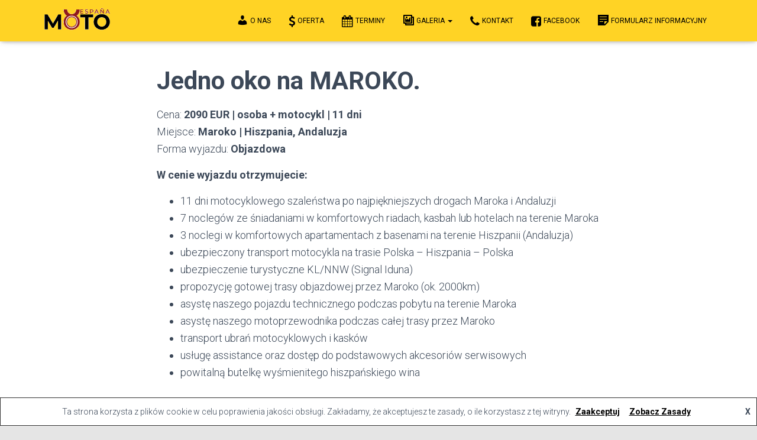

--- FILE ---
content_type: text/html; charset=UTF-8
request_url: https://motoespana.pl/jedno-oko-na-maroko/
body_size: 11548
content:
<!DOCTYPE html>
<html lang="pl-PL" prefix="og: http://ogp.me/ns#">

<head>
	<meta charset='UTF-8'>
	<meta name="viewport" content="width=device-width, initial-scale=1">
	<link rel="profile" href="http://gmpg.org/xfn/11">
		<title>Jedno oko na MAROKO</title>

<!-- This site is optimized with the Yoast SEO plugin v9.6 - https://yoast.com/wordpress/plugins/seo/ -->
<link rel="canonical" href="https://motoespana.pl/jedno-oko-na-maroko/" />
<meta property="og:locale" content="pl_PL" />
<meta property="og:type" content="article" />
<meta property="og:title" content="Jedno oko na MAROKO" />
<meta property="og:description" content="Cena: 2090 EUR | osoba + motocykl | 11 dniMiejsce: Maroko | Hiszpania, Andaluzja Forma wyjazdu: Objazdowa W cenie wyjazdu otrzymujecie: 11 dni motocyklowego szaleństwa po najpiękniejszych drogach Maroka i Andaluzji 7 noclegów ze śniadaniami w komfortowych riadach, kasbah lub hotelach na terenie Maroka 3 noclegi w komfortowych apartamentach z &hellip;" />
<meta property="og:url" content="https://motoespana.pl/jedno-oko-na-maroko/" />
<meta property="og:image" content="https://motoespana.pl/wp-content/uploads/2019/02/gotowe-1-e1551104380824.jpg" />
<meta property="og:image:secure_url" content="https://motoespana.pl/wp-content/uploads/2019/02/gotowe-1-e1551104380824.jpg" />
<meta property="og:image:width" content="300" />
<meta property="og:image:height" content="300" />
<meta name="twitter:card" content="summary_large_image" />
<meta name="twitter:description" content="Cena: 2090 EUR | osoba + motocykl | 11 dniMiejsce: Maroko | Hiszpania, Andaluzja Forma wyjazdu: Objazdowa W cenie wyjazdu otrzymujecie: 11 dni motocyklowego szaleństwa po najpiękniejszych drogach Maroka i Andaluzji 7 noclegów ze śniadaniami w komfortowych riadach, kasbah lub hotelach na terenie Maroka 3 noclegi w komfortowych apartamentach z [&hellip;]" />
<meta name="twitter:title" content="Jedno oko na MAROKO" />
<meta name="twitter:image" content="https://motoespana.pl/wp-content/uploads/2019/02/gotowe-1-e1551104380824.jpg" />
<!-- / Yoast SEO plugin. -->

<link rel='dns-prefetch' href='//maxcdn.bootstrapcdn.com' />
<link rel='dns-prefetch' href='//fonts.googleapis.com' />
<link rel='dns-prefetch' href='//s.w.org' />
<link rel="alternate" type="application/rss+xml" title=" &raquo; Kanał z wpisami" href="https://motoespana.pl/feed/" />
<link rel="alternate" type="application/rss+xml" title=" &raquo; Kanał z komentarzami" href="https://motoespana.pl/comments/feed/" />
		<script type="text/javascript">
			window._wpemojiSettings = {"baseUrl":"https:\/\/s.w.org\/images\/core\/emoji\/11.2.0\/72x72\/","ext":".png","svgUrl":"https:\/\/s.w.org\/images\/core\/emoji\/11.2.0\/svg\/","svgExt":".svg","source":{"concatemoji":"https:\/\/motoespana.pl\/wp-includes\/js\/wp-emoji-release.min.js?ver=5.1"}};
			!function(a,b,c){function d(a,b){var c=String.fromCharCode;l.clearRect(0,0,k.width,k.height),l.fillText(c.apply(this,a),0,0);var d=k.toDataURL();l.clearRect(0,0,k.width,k.height),l.fillText(c.apply(this,b),0,0);var e=k.toDataURL();return d===e}function e(a){var b;if(!l||!l.fillText)return!1;switch(l.textBaseline="top",l.font="600 32px Arial",a){case"flag":return!(b=d([55356,56826,55356,56819],[55356,56826,8203,55356,56819]))&&(b=d([55356,57332,56128,56423,56128,56418,56128,56421,56128,56430,56128,56423,56128,56447],[55356,57332,8203,56128,56423,8203,56128,56418,8203,56128,56421,8203,56128,56430,8203,56128,56423,8203,56128,56447]),!b);case"emoji":return b=d([55358,56760,9792,65039],[55358,56760,8203,9792,65039]),!b}return!1}function f(a){var c=b.createElement("script");c.src=a,c.defer=c.type="text/javascript",b.getElementsByTagName("head")[0].appendChild(c)}var g,h,i,j,k=b.createElement("canvas"),l=k.getContext&&k.getContext("2d");for(j=Array("flag","emoji"),c.supports={everything:!0,everythingExceptFlag:!0},i=0;i<j.length;i++)c.supports[j[i]]=e(j[i]),c.supports.everything=c.supports.everything&&c.supports[j[i]],"flag"!==j[i]&&(c.supports.everythingExceptFlag=c.supports.everythingExceptFlag&&c.supports[j[i]]);c.supports.everythingExceptFlag=c.supports.everythingExceptFlag&&!c.supports.flag,c.DOMReady=!1,c.readyCallback=function(){c.DOMReady=!0},c.supports.everything||(h=function(){c.readyCallback()},b.addEventListener?(b.addEventListener("DOMContentLoaded",h,!1),a.addEventListener("load",h,!1)):(a.attachEvent("onload",h),b.attachEvent("onreadystatechange",function(){"complete"===b.readyState&&c.readyCallback()})),g=c.source||{},g.concatemoji?f(g.concatemoji):g.wpemoji&&g.twemoji&&(f(g.twemoji),f(g.wpemoji)))}(window,document,window._wpemojiSettings);
		</script>
		<style type="text/css">
img.wp-smiley,
img.emoji {
	display: inline !important;
	border: none !important;
	box-shadow: none !important;
	height: 1em !important;
	width: 1em !important;
	margin: 0 .07em !important;
	vertical-align: -0.1em !important;
	background: none !important;
	padding: 0 !important;
}
</style>
	<link rel='stylesheet' id='wp-block-library-css'  href='https://motoespana.pl/wp-includes/css/dist/block-library/style.min.css?ver=5.1' type='text/css' media='all' />
<link rel='stylesheet' id='edsanimate-animo-css-css'  href='https://motoespana.pl/wp-content/plugins/animate-it/assets/css/animate-animo.css?ver=5.1' type='text/css' media='all' />
<link rel='stylesheet' id='foobox-free-min-css'  href='https://motoespana.pl/wp-content/plugins/foobox-image-lightbox/free/css/foobox.free.min.css?ver=2.6.3' type='text/css' media='all' />
<link rel='stylesheet' id='hestia-clients-bar-css'  href='https://motoespana.pl/wp-content/plugins/themeisle-companion/obfx_modules/companion-legacy/assets/css/hestia/clients-bar.css?ver=5.1' type='text/css' media='all' />
<link rel='stylesheet' id='obfx-module-pub-css-social-sharing-module-0-css'  href='https://motoespana.pl/wp-content/plugins/themeisle-companion/obfx_modules/social-sharing/css/public.css?ver=2.7.3' type='text/css' media='all' />
<link rel='stylesheet' id='obfx-module-pub-css-social-sharing-module-1-css'  href='https://motoespana.pl/wp-content/plugins/themeisle-companion/obfx_modules/social-sharing/css/vendor/socicon/socicon.css?ver=2.7.3' type='text/css' media='all' />
<link rel='stylesheet' id='dashicons-css'  href='https://motoespana.pl/wp-includes/css/dashicons.min.css?ver=5.1' type='text/css' media='all' />
<link rel='stylesheet' id='obfx-module-pub-css-menu-icons-0-css'  href='https://maxcdn.bootstrapcdn.com/font-awesome/4.7.0/css/font-awesome.min.css?ver=2.7.3' type='text/css' media='all' />
<link rel='stylesheet' id='obfx-module-pub-css-menu-icons-1-css'  href='https://motoespana.pl/wp-content/plugins/themeisle-companion/obfx_modules/menu-icons/css/public.css?ver=2.7.3' type='text/css' media='all' />
<link rel='stylesheet' id='SFSImainCss-css'  href='https://motoespana.pl/wp-content/plugins/ultimate-social-media-icons/css/sfsi-style.css?ver=5.1' type='text/css' media='all' />
<link rel='stylesheet' id='wp1s-frontend-style-css'  href='https://motoespana.pl/wp-content/plugins/wp-1-slider/css/wp1s-frontend-style.css?ver=1.2.3' type='text/css' media='all' />
<link rel='stylesheet' id='wp1s-bxslider-style-css'  href='https://motoespana.pl/wp-content/plugins/wp-1-slider/css/jquery.bxslider.css?ver=1.2.3' type='text/css' media='all' />
<link rel='stylesheet' id='wp1s-responsive-style-css'  href='https://motoespana.pl/wp-content/plugins/wp-1-slider/css/wp1s-responsive.css?ver=1.2.3' type='text/css' media='all' />
<link rel='stylesheet' id='bootstrap-css'  href='https://motoespana.pl/wp-content/themes/hestia/assets/bootstrap/css/bootstrap.min.css?ver=1.0.2' type='text/css' media='all' />
<link rel='stylesheet' id='hestia-font-sizes-css'  href='https://motoespana.pl/wp-content/themes/hestia/assets/css/font-sizes.min.css?ver=2.2.1' type='text/css' media='all' />
<link rel='stylesheet' id='font-awesome-css'  href='https://motoespana.pl/wp-content/themes/hestia/assets/font-awesome/css/font-awesome.min.css?ver=1.0.2' type='text/css' media='all' />
<link rel='stylesheet' id='hestia_style-css'  href='https://motoespana.pl/wp-content/themes/hestia/style.min.css?ver=2.2.1' type='text/css' media='all' />
<style id='hestia_style-inline-css' type='text/css'>
.hestia-top-bar, .hestia-top-bar .widget.widget_shopping_cart .cart_list {
			background-color: #363537
		}
		.hestia-top-bar .widget .label-floating input[type=search]:-webkit-autofill {
			-webkit-box-shadow: inset 0 0 0px 9999px #363537
		}.hestia-top-bar, .hestia-top-bar .widget .label-floating input[type=search], .hestia-top-bar .widget.widget_search form.form-group:before, .hestia-top-bar .widget.widget_product_search form.form-group:before, .hestia-top-bar .widget.widget_shopping_cart:before {
			color: #ffffff
		} 
		.hestia-top-bar .widget .label-floating input[type=search]{
			-webkit-text-fill-color:#ffffff !important 
		}.hestia-top-bar a, .hestia-top-bar .top-bar-nav li a {
			color: #ffffff
		}.hestia-top-bar a:hover, .hestia-top-bar .top-bar-nav li a:hover {
			color: #eeeeee
		}
	
		a, 
		.navbar .dropdown-menu li:hover > a,
		.navbar .dropdown-menu li:focus > a,
		.navbar .dropdown-menu li:active > a,
		.navbar .navbar-nav > li .dropdown-menu li:hover > a,
		body:not(.home) .navbar-default .navbar-nav > .active:not(.btn) > a,
		body:not(.home) .navbar-default .navbar-nav > .active:not(.btn) > a:hover,
		body:not(.home) .navbar-default .navbar-nav > .active:not(.btn) > a:focus,
		a:hover, 
		.card-blog a.moretag:hover, 
		.card-blog a.more-link:hover, 
		.widget a:hover,
		.has-accent-color {
		    color:#ffd325;
		}
		
		.pagination span.current, .pagination span.current:focus, .pagination span.current:hover {
			border-color:#ffd325
		}
		
		button,
		button:hover,
		.woocommerce .track_order button[type="submit"],
		.woocommerce .track_order button[type="submit"]:hover,
		div.wpforms-container .wpforms-form button[type=submit].wpforms-submit,
		div.wpforms-container .wpforms-form button[type=submit].wpforms-submit:hover,
		input[type="button"],
		input[type="button"]:hover,
		input[type="submit"],
		input[type="submit"]:hover,
		input#searchsubmit, 
		.pagination span.current, 
		.pagination span.current:focus, 
		.pagination span.current:hover,
		.btn.btn-primary,
		.btn.btn-primary:link,
		.btn.btn-primary:hover, 
		.btn.btn-primary:focus, 
		.btn.btn-primary:active, 
		.btn.btn-primary.active, 
		.btn.btn-primary.active:focus, 
		.btn.btn-primary.active:hover,
		.btn.btn-primary:active:hover, 
		.btn.btn-primary:active:focus, 
		.btn.btn-primary:active:hover,
		.hestia-sidebar-open.btn.btn-rose,
		.hestia-sidebar-close.btn.btn-rose,
		.hestia-sidebar-open.btn.btn-rose:hover,
		.hestia-sidebar-close.btn.btn-rose:hover,
		.hestia-sidebar-open.btn.btn-rose:focus,
		.hestia-sidebar-close.btn.btn-rose:focus,
		.label.label-primary,
		.hestia-work .portfolio-item:nth-child(6n+1) .label,
		.nav-cart .nav-cart-content .widget .buttons .button,
		.has-accent-background-color {
		    background-color: #ffd325;
		}
		
		@media (max-width: 768px) { 
	
			.navbar-default .navbar-nav>li>a:hover,
			.navbar-default .navbar-nav>li>a:focus,
			.navbar .navbar-nav .dropdown .dropdown-menu li a:hover,
			.navbar .navbar-nav .dropdown .dropdown-menu li a:focus,
			.navbar button.navbar-toggle:hover,
			.navbar .navbar-nav li:hover > a i {
			    color: #ffd325;
			}
		}
		
		body:not(.woocommerce-page) button:not([class^="fl-"]):not(.hestia-scroll-to-top):not(.navbar-toggle):not(.close),
		body:not(.woocommerce-page) .button:not([class^="fl-"]):not(hestia-scroll-to-top):not(.navbar-toggle):not(.add_to_cart_button),
		div.wpforms-container .wpforms-form button[type=submit].wpforms-submit,
		input[type="submit"], 
		input[type="button"], 
		.btn.btn-primary,
		.widget_product_search button[type="submit"],
		.hestia-sidebar-open.btn.btn-rose,
		.hestia-sidebar-close.btn.btn-rose,
		.everest-forms button[type=submit].everest-forms-submit-button {
		    -webkit-box-shadow: 0 2px 2px 0 rgba(255,211,37,0.14),0 3px 1px -2px rgba(255,211,37,0.2),0 1px 5px 0 rgba(255,211,37,0.12);
		    box-shadow: 0 2px 2px 0 rgba(255,211,37,0.14),0 3px 1px -2px rgba(255,211,37,0.2),0 1px 5px 0 rgba(255,211,37,0.12);
		}
		
		.card .header-primary, .card .content-primary,
		.everest-forms button[type=submit].everest-forms-submit-button {
		    background: #ffd325;
		}
		
		body:not(.woocommerce-page) .button:not([class^="fl-"]):not(.hestia-scroll-to-top):not(.navbar-toggle):not(.add_to_cart_button):hover,
		body:not(.woocommerce-page) button:not([class^="fl-"]):not(.hestia-scroll-to-top):not(.navbar-toggle):not(.close):hover,
		div.wpforms-container .wpforms-form button[type=submit].wpforms-submit:hover,
		input[type="submit"]:hover,
		input[type="button"]:hover,
		input#searchsubmit:hover, 
		.widget_product_search button[type="submit"]:hover,
		.pagination span.current, 
		.btn.btn-primary:hover, 
		.btn.btn-primary:focus, 
		.btn.btn-primary:active, 
		.btn.btn-primary.active, 
		.btn.btn-primary:active:focus, 
		.btn.btn-primary:active:hover, 
		.hestia-sidebar-open.btn.btn-rose:hover,
		.hestia-sidebar-close.btn.btn-rose:hover,
		.pagination span.current:hover,
		.everest-forms button[type=submit].everest-forms-submit-button:hover,
 		.everest-forms button[type=submit].everest-forms-submit-button:focus,
 		.everest-forms button[type=submit].everest-forms-submit-button:active {
			-webkit-box-shadow: 0 14px 26px -12pxrgba(255,211,37,0.42),0 4px 23px 0 rgba(0,0,0,0.12),0 8px 10px -5px rgba(255,211,37,0.2);
		    box-shadow: 0 14px 26px -12px rgba(255,211,37,0.42),0 4px 23px 0 rgba(0,0,0,0.12),0 8px 10px -5px rgba(255,211,37,0.2);
			color: #fff;
		}
		
		.form-group.is-focused .form-control {
		background-image: -webkit-gradient(linear,left top, left bottom,from(#ffd325),to(#ffd325)),-webkit-gradient(linear,left top, left bottom,from(#d2d2d2),to(#d2d2d2));
			background-image: -webkit-linear-gradient(#ffd325),to(#ffd325),-webkit-linear-gradient(#d2d2d2,#d2d2d2);
			background-image: linear-gradient(#ffd325),to(#ffd325),linear-gradient(#d2d2d2,#d2d2d2);
		}
		
		.navbar:not(.navbar-transparent) li:not(.btn):hover > a,
		.navbar li.on-section:not(.btn) > a, 
		.navbar.full-screen-menu.navbar-transparent li:not(.btn):hover > a,
		.navbar.full-screen-menu .navbar-toggle:hover,
		.navbar:not(.navbar-transparent) .nav-cart:hover, 
		.navbar:not(.navbar-transparent) .hestia-toggle-search:hover {
				color:#ffd325}
		
		.header-filter-gradient { 
			background: linear-gradient(45deg, rgba(168,29,132,1) 0%, rgb(234,57,111) 100%); 
		}
		.has-header-gradient-color { color: #a81d84; }
		.has-header-gradient-background-color { background-color: #a81d84; }
		 
		.has-background-color-color { color: #E5E5E5; }
		.has-background-color-background-color { background-color: #E5E5E5; }
		
.btn.btn-primary:not(.colored-button):not(.btn-left):not(.btn-right):not(.btn-just-icon):not(.menu-item), input[type="submit"]:not(.search-submit), body:not(.woocommerce-account) .woocommerce .button.woocommerce-Button, .woocommerce .product button.button, .woocommerce .product button.button.alt, .woocommerce .product #respond input#submit, .woocommerce-cart .blog-post .woocommerce .cart-collaterals .cart_totals .checkout-button, .woocommerce-checkout #payment #place_order, .woocommerce-account.woocommerce-page button.button, .woocommerce .track_order button[type="submit"], .nav-cart .nav-cart-content .widget .buttons .button, .woocommerce a.button.wc-backward, body.woocommerce .wccm-catalog-item a.button, body.woocommerce a.wccm-button.button, form.woocommerce-form-coupon button.button, div.wpforms-container .wpforms-form button[type=submit].wpforms-submit, div.woocommerce a.button.alt, div.woocommerce table.my_account_orders .button, .btn.colored-button, .btn.btn-left, .btn.btn-right, .btn:not(.colored-button):not(.btn-left):not(.btn-right):not(.btn-just-icon):not(.menu-item):not(.hestia-sidebar-open):not(.hestia-sidebar-close){ padding-top:15px;  padding-bottom:15px;  padding-left:33px;  padding-right:33px; }
.btn.btn-primary:not(.colored-button):not(.btn-left):not(.btn-right):not(.btn-just-icon):not(.menu-item), input[type="submit"]:not(.search-submit), body:not(.woocommerce-account) .woocommerce .button.woocommerce-Button, .woocommerce .product button.button, .woocommerce .product button.button.alt, .woocommerce .product #respond input#submit, .woocommerce-cart .blog-post .woocommerce .cart-collaterals .cart_totals .checkout-button, .woocommerce-checkout #payment #place_order, .woocommerce-account.woocommerce-page button.button, .woocommerce .track_order button[type="submit"], .nav-cart .nav-cart-content .widget .buttons .button, .woocommerce a.button.wc-backward, body.woocommerce .wccm-catalog-item a.button, body.woocommerce a.wccm-button.button, form.woocommerce-form-coupon button.button, div.wpforms-container .wpforms-form button[type=submit].wpforms-submit, div.woocommerce a.button.alt, div.woocommerce table.my_account_orders .button, input[type="submit"].search-submit, .hestia-view-cart-wrapper .added_to_cart.wc-forward, .woocommerce-product-search button, .woocommerce-cart .actions .button, #secondary div[id^=woocommerce_price_filter] .button, .woocommerce div[id^=woocommerce_widget_cart].widget .buttons .button, .searchform input[type=submit], .searchform button, .search-form:not(.media-toolbar-primary) input[type=submit], .search-form:not(.media-toolbar-primary) button, .woocommerce-product-search input[type=submit], .btn.colored-button, .btn.btn-left, .btn.btn-right, .btn:not(.colored-button):not(.btn-left):not(.btn-right):not(.btn-just-icon):not(.menu-item):not(.hestia-sidebar-open):not(.hestia-sidebar-close){border-radius:3px;}
h1, h2, h3, h4, h5, h6, .hestia-title, .hestia-title.title-in-content, p.meta-in-content , .info-title, .card-title,
		.page-header.header-small .hestia-title, .page-header.header-small .title, .widget h5, .hestia-title, 
		.title, .card-title, .info-title, .footer-brand, .footer-big h4, .footer-big h5, .media .media-heading, 
		.carousel h1.hestia-title, .carousel h2.title, 
		.carousel span.sub-title, .woocommerce.single-product h1.product_title, .woocommerce section.related.products h2, .hestia-about h1, .hestia-about h2, .hestia-about h3, .hestia-about h4, .hestia-about h5 {
			font-family: Roboto;
		}
@media (min-width: 769px){
			.page-header.header-small .hestia-title,
			.page-header.header-small .title,
			h1.hestia-title.title-in-content,
			.main article.section .has-title-font-size {
				font-size: 42px;
			}}@media (min-width: 769px){#carousel-hestia-generic .hestia-title{
		font-size: 67px;
		}#carousel-hestia-generic span.sub-title{
		font-size: 18px;
		}#carousel-hestia-generic .btn{
		font-size: 14px;
		}}@media (min-width: 769px){
		section.hestia-features .hestia-title, 
		section.hestia-shop .hestia-title, 
		section.hestia-work .hestia-title, 
		section.hestia-team .hestia-title, 
		section.hestia-pricing .hestia-title, 
		section.hestia-ribbon .hestia-title, 
		section.hestia-testimonials .hestia-title, 
		section.hestia-subscribe h2.title, 
		section.hestia-blogs .hestia-title,
		.section.related-posts .hestia-title,
		section.hestia-contact .hestia-title{
			font-size: 37px;
		}
		section.hestia-features .hestia-info h4.info-title, 
		section.hestia-shop h4.card-title, 
		section.hestia-team h4.card-title, 
		section.hestia-testimonials h4.card-title, 
		section.hestia-blogs h4.card-title,
		.section.related-posts h4.card-title,
		section.hestia-contact h4.card-title, 
		section.hestia-contact .hestia-description h6{
			font-size: 18px;
		}	
		section.hestia-work h4.card-title, 
		section.hestia-contact .hestia-description h5{
			font-size: 23px;
		}
		section.hestia-contact .hestia-description h1{
			font-size: 42px;
		}
		section.hestia-contact .hestia-description h2{
			font-size: 37px;
		}
		section.hestia-contact .hestia-description h3{
			font-size: 32px;
		}
		section.hestia-contact .hestia-description h4{
			font-size: 27px;
		}}@media (min-width: 769px){ 
			section.hestia-features h5.description,
			section.hestia-shop h5.description,
			section.hestia-work h5.description,
			section.hestia-team h5.description,
			section.hestia-testimonials h5.description,
			section.hestia-subscribe h5.subscribe-description,
			section.hestia-blogs h5.description,
			section.hestia-contact h5.description{
				font-size: 18px;
			}}

		.page-template-builder-fullwidth-std .header > .elementor {
			padding-top: 70px;
		}

</style>
<link rel='stylesheet' id='hestia_fonts-css'  href='https://fonts.googleapis.com/css?family=Roboto%3A300%2C400%2C500%2C700%7CRoboto+Slab%3A400%2C700&#038;subset=latin%2Clatin-ext&#038;ver=2.2.1' type='text/css' media='all' />
<link rel='stylesheet' id='hestia-google-font-roboto-css'  href='//fonts.googleapis.com/css?family=Roboto%3A300%2C400%2C500%2C700&#038;subset=latin&#038;ver=5.1' type='text/css' media='all' />
<!--n2css--><script type='text/javascript' src='https://motoespana.pl/wp-includes/js/jquery/jquery.js?ver=1.12.4'></script>
<script type='text/javascript' src='https://motoespana.pl/wp-includes/js/jquery/jquery-migrate.min.js?ver=1.4.1'></script>
<script type='text/javascript' src='https://motoespana.pl/wp-content/plugins/themeisle-companion/obfx_modules/social-sharing/js/public.js?ver=2.7.3'></script>
<script type='text/javascript' src='https://motoespana.pl/wp-content/plugins/wp-1-slider/js/jquery.fitvids.js?ver=1.2.3'></script>
<script type='text/javascript' src='https://motoespana.pl/wp-content/plugins/wp-1-slider/js/jquery.bxslider.min.js?ver=1.2.3'></script>
<script type='text/javascript' src='https://motoespana.pl/wp-content/plugins/wp-1-slider/js/wp1s-frontend-script.js?ver=1.2.3'></script>
<script type='text/javascript' src='https://motoespana.pl/wp-content/plugins/foobox-image-lightbox/free/js/foobox.free.min.js?ver=2.6.3'></script>
<script type='text/javascript'>
/* Run FooBox FREE (v2.6.3) */
(function( FOOBOX, $, undefined ) {
  FOOBOX.o = {wordpress: { enabled: true }, countMessage:'image %index of %total', excludes:'.fbx-link,.nofoobox,.nolightbox,a[href*="pinterest.com/pin/create/button/"]', affiliate : { enabled: false }};
  FOOBOX.init = function() {
    $(".fbx-link").removeClass("fbx-link");
    $(".foogallery-container.foogallery-lightbox-foobox, .foogallery-container.foogallery-lightbox-foobox-free, .gallery, .wp-block-gallery, .wp-caption, .wp-block-image, a:has(img[class*=wp-image-]), .foobox").foobox(FOOBOX.o);
  };
})( window.FOOBOX = window.FOOBOX || {}, FooBox.$ );

FooBox.ready(function() {

  jQuery("body").append("<span aria-hidden=\"true\" class=\"foobox_font_preload\" style=\"font-family:'foobox'; color:transparent; position:absolute; top:-9999px; left: -9999px;\">f</span>");
  FOOBOX.init();
  jQuery('body').on('post-load', function(){ FOOBOX.init(); });

});
</script>
<link rel='https://api.w.org/' href='https://motoespana.pl/wp-json/' />
<link rel="EditURI" type="application/rsd+xml" title="RSD" href="https://motoespana.pl/xmlrpc.php?rsd" />
<link rel="wlwmanifest" type="application/wlwmanifest+xml" href="https://motoespana.pl/wp-includes/wlwmanifest.xml" /> 
<meta name="generator" content="WordPress 5.1" />
<link rel='shortlink' href='https://motoespana.pl/?p=292' />
<link rel="alternate" type="application/json+oembed" href="https://motoespana.pl/wp-json/oembed/1.0/embed?url=https%3A%2F%2Fmotoespana.pl%2Fjedno-oko-na-maroko%2F" />
<link rel="alternate" type="text/xml+oembed" href="https://motoespana.pl/wp-json/oembed/1.0/embed?url=https%3A%2F%2Fmotoespana.pl%2Fjedno-oko-na-maroko%2F&#038;format=xml" />
		<script type="text/javascript">
			var StrCPVisits_page_data = {
				'abort' : 'false',
				'title' : 'Jedno oko na MAROKO.',
			};
		</script>
		<meta name="[base64]" content="S7NzrA5cMv3WQUjR7Eur"/>		<style type="text/css">.recentcomments a{display:inline !important;padding:0 !important;margin:0 !important;}</style>
		<link rel="icon" href="https://motoespana.pl/wp-content/uploads/2019/02/cropped-avatar-strona-32x32.png" sizes="32x32" />
<link rel="icon" href="https://motoespana.pl/wp-content/uploads/2019/02/cropped-avatar-strona-192x192.png" sizes="192x192" />
<link rel="apple-touch-icon-precomposed" href="https://motoespana.pl/wp-content/uploads/2019/02/cropped-avatar-strona-180x180.png" />
<meta name="msapplication-TileImage" content="https://motoespana.pl/wp-content/uploads/2019/02/cropped-avatar-strona-270x270.png" />
</head>

<body class="page-template-default page page-id-292 wp-custom-logo blog-post header-layout-classic-blog">
	<div class="wrapper  classic-blog ">
		<header class="header ">
					<nav class="navbar navbar-default navbar-fixed-top  hestia_left navbar-not-transparent">
						<div class="container">
						<div class="navbar-header">
			<div class="title-logo-wrapper">
				<a class="navbar-brand" href="https://motoespana.pl/"
						title="">
					<img src="https://motoespana.pl/wp-content/uploads/2019/02/cropped-Moto-Espana_Logo_RGB-4-1.png" alt=""></a>
			</div>
								<div class="navbar-toggle-wrapper">
						<button type="button" class="navbar-toggle" data-toggle="collapse" data-target="#main-navigation">
				<span class="icon-bar"></span>
				<span class="icon-bar"></span>
				<span class="icon-bar"></span>
				<span class="sr-only">Przełącz Nawigację</span>
			</button>
					</div>
				</div>
		<div id="main-navigation" class="collapse navbar-collapse"><ul id="menu-menu-glowne" class="nav navbar-nav"><li id="menu-item-12" class="menu-item menu-item-type-post_type menu-item-object-page menu-item-12"><a title="O Nas" href="https://motoespana.pl/o-nas/"><i class="fa O Nas "></i>&nbsp;<i class="obfx-menu-icon dashicons dashicons-admin-users"></i>O Nas</a></li>
<li id="menu-item-133" class="menu-item menu-item-type-post_type menu-item-object-page menu-item-133"><a title="Oferta" href="https://motoespana.pl/oferta/"><i class="obfx-menu-icon fa fa-dollar"></i>Oferta</a></li>
<li id="menu-item-662" class="menu-item menu-item-type-post_type menu-item-object-page menu-item-662"><a title="Terminy" href="https://motoespana.pl/terminy-wyjazdow/"><i class="obfx-menu-icon fa fa-calendar"></i>Terminy</a></li>
<li id="menu-item-527" class="menu-item menu-item-type-custom menu-item-object-custom menu-item-has-children menu-item-527 dropdown"><a title="Galeria" href="https://motoespana.pl/galeria/" class="dropdown-toggle"><i class="obfx-menu-icon dashicons dashicons-format-gallery"></i>Galeria <span class="caret-wrap"><span class="caret"></span></span></a>
<ul role="menu" class="dropdown-menu">
	<li id="menu-item-31" class="menu-item menu-item-type-post_type menu-item-object-page menu-item-31"><a title="Zdjęcia z wyjazdów" href="https://motoespana.pl/galeria/"><i class="obfx-menu-icon dashicons dashicons-format-gallery"></i>Zdjęcia z wyjazdów</a></li>
	<li id="menu-item-522" class="menu-item menu-item-type-post_type menu-item-object-page menu-item-522"><a title="Nasze Apartamenty" href="https://motoespana.pl/baza-wypadowa/"><i class="obfx-menu-icon fa fa-bed"></i>Nasze Apartamenty</a></li>
	<li id="menu-item-622" class="menu-item menu-item-type-post_type menu-item-object-page menu-item-622"><a title="Video" href="https://motoespana.pl/video/"><i class="obfx-menu-icon dashicons dashicons-editor-video"></i>Video</a></li>
</ul>
</li>
<li id="menu-item-14" class="menu-item menu-item-type-post_type menu-item-object-page menu-item-14"><a title="Kontakt" href="https://motoespana.pl/kontakt/"><i class="obfx-menu-icon fa fa-phone"></i>Kontakt</a></li>
<li id="menu-item-302" class="menu-item menu-item-type-custom menu-item-object-custom menu-item-302"><a title="Facebook" target="_blank" href="https://www.facebook.com/Moto-Espana-TripFunSun-702117523480038/"><i class="obfx-menu-icon fa fa-facebook-square"></i>Facebook</a></li>
<li id="menu-item-1154" class="menu-item menu-item-type-post_type menu-item-object-page menu-item-1154"><a title="FORMULARZ INFORMACYJNY" href="https://motoespana.pl/formularz-informacyjny/"><i class="obfx-menu-icon dashicons dashicons-format-aside"></i>FORMULARZ INFORMACYJNY</a></li>
</ul></div>			</div>
					</nav>
		<div style="display: none"></div>		</header>
<div class="main ">
		<div class="blog-post ">
		<div class="container">
			

	<article id="post-292" class="section section-text">
		<div class="row">
						<div class="col-md-8 page-content-wrap  col-md-offset-2">
					<div class="row"><div class="col-md-12"><h1 class="hestia-title title-in-content ">Jedno oko na MAROKO.</h1></div></div>
<p> Cena: <strong>2090 EUR | osoba + motocykl | 11 dni</strong><br>Miejsce: <strong>Maroko | Hiszpania, Andaluzja</strong> <br>Forma wyjazdu: <strong>Objazdowa</strong> </p>



<p><strong>W cenie wyjazdu otrzymujecie:</strong></p>



<ul><li>11 dni motocyklowego szaleństwa po najpiękniejszych drogach Maroka i Andaluzji </li><li>7 noclegów ze śniadaniami w komfortowych riadach, kasbah lub hotelach na terenie Maroka</li><li>3 noclegi w komfortowych apartamentach z basenami na terenie Hiszpanii (Andaluzja)</li><li>ubezpieczony transport motocykla na trasie Polska – Hiszpania – Polska </li><li>ubezpieczenie turystyczne KL/NNW (Signal Iduna)</li><li>propozycję gotowej trasy objazdowej przez Maroko (ok. 2000km) </li><li>asystę naszego pojazdu technicznego podczas pobytu na terenie Maroka </li><li>asystę naszego motoprzewodnika podczas całej trasy przez Maroko </li><li>transport ubrań motocyklowych i kasków </li><li>usługę assistance oraz dostęp do podstawowych akcesoriów serwisowych </li><li>powitalną butelkę wyśmienitego hiszpańskiego wina </li></ul>



<p><strong>Cena nie obejmuje:</strong></p>



<ul><li> biletów lotniczych,biletów wstępu, wyżywienia </li><li> pobytu osoby towarzyszącej (plecaczka) – dopłata w wysokości 990 EUR. </li><li> transportu motocykli o masie własnej przekraczającej 280kg – dopłata w wysokości 350 EUR. </li></ul>
			</div>
					</div>
	</article>
		</div>
	</div>
						<footer class="footer footer-black footer-big">
						<div class="container">
																<div class="hestia-bottom-footer-content"><ul id="menu-menu-glowne-1" class="footer-menu pull-left"><li class="menu-item menu-item-type-post_type menu-item-object-page menu-item-12"><a title="O Nas" href="https://motoespana.pl/o-nas/"><i class="obfx-menu-icon dashicons dashicons-admin-users"></i>O Nas</a></li>
<li class="menu-item menu-item-type-post_type menu-item-object-page menu-item-133"><a href="https://motoespana.pl/oferta/"><i class="obfx-menu-icon fa fa-dollar"></i>Oferta</a></li>
<li class="menu-item menu-item-type-post_type menu-item-object-page menu-item-662"><a href="https://motoespana.pl/terminy-wyjazdow/"><i class="obfx-menu-icon fa fa-calendar"></i>Terminy</a></li>
<li class="menu-item menu-item-type-custom menu-item-object-custom menu-item-has-children menu-item-527"><a href="https://motoespana.pl/galeria/"><i class="obfx-menu-icon dashicons dashicons-format-gallery"></i>Galeria</a></li>
<li class="menu-item menu-item-type-post_type menu-item-object-page menu-item-14"><a href="https://motoespana.pl/kontakt/"><i class="obfx-menu-icon fa fa-phone"></i>Kontakt</a></li>
<li class="menu-item menu-item-type-custom menu-item-object-custom menu-item-302"><a target="_blank" href="https://www.facebook.com/Moto-Espana-TripFunSun-702117523480038/"><i class="obfx-menu-icon fa fa-facebook-square"></i>Facebook</a></li>
<li class="menu-item menu-item-type-post_type menu-item-object-page menu-item-1154"><a href="https://motoespana.pl/formularz-informacyjny/"><i class="obfx-menu-icon dashicons dashicons-format-aside"></i>FORMULARZ INFORMACYJNY</a></li>
</ul>					<div class="copyright pull-right">
				Hestia | Stworzone przez <a href="https://themeisle.com" rel="nofollow">ThemeIsle</a>			</div>
			</div>			</div>
					</footer>
				</div>
	</div>
<div class="obfx-cookie-bar-container"><input class="obfx-checkbox-cb" id="obfx-checkbox-cb" type="checkbox" /><span class="obfx-cookie-bar">Ta strona korzysta z plików cookie w celu poprawienia jakości obsługi. Zakładamy, że akceptujesz te zasady, o ile korzystasz z tej witryny.<label for="obfx-checkbox-cb" class="obfx-close-cb">X</label><a href="#" id="obfx-accept-cookie-policy" >Zaakceptuj</a><a href="https://motoespana.pl/polityka-cookies/" >Zobacz Zasady</a></span></div>    	<script>
			jQuery(document).ready(function(e) {
                jQuery("body").addClass("sfsi_2.10")
            });
			function sfsi_processfurther(ref) {
				var feed_id = '[base64]';
				var feedtype = 8;
				var email = jQuery(ref).find('input[name="data[Widget][email]"]').val();
				var filter = /^([a-zA-Z0-9_\.\-])+\@(([a-zA-Z0-9\-])+\.)+([a-zA-Z0-9]{2,4})+$/;
				if ((email != "Enter your email") && (filter.test(email))) {
					if (feedtype == "8") {
						var url ="https://www.specificfeeds.com/widgets/subscribeWidget/"+feed_id+"/"+feedtype;
						window.open(url, "popupwindow", "scrollbars=yes,width=1080,height=760");
						return true;
					}
				} else {
					alert("Please enter email address");
					jQuery(ref).find('input[name="data[Widget][email]"]').focus();
					return false;
				}
			}
		</script>
        <style type="text/css" aria-selected="true">
			.sfsi_subscribe_Popinner
			{
								width: 0px !important;
				height: 0px !important;
												padding: 18px 0px !important;
				background-color:  !important;
			}
			.sfsi_subscribe_Popinner form
			{
				margin: 0 20px !important;
			}
			.sfsi_subscribe_Popinner h5
			{
				font-family:  !important;
								font-style:  !important;
								color:  !important;
				font-size: 0px !important;
				text-align:  !important;
				margin: 0 0 10px !important;
    			padding: 0 !important;
			}
			.sfsi_subscription_form_field {
				margin: 5px 0 !important;
				width: 100% !important;
				display: inline-flex;
				display: -webkit-inline-flex;
			}
			.sfsi_subscription_form_field input {
				width: 100% !important;
				padding: 10px 0px !important;
			}
			.sfsi_subscribe_Popinner input[type=email]
			{
				font-family:  !important;
								font-style:  !important;
								color:  !important;
				font-size: 0px !important;
				text-align:  !important;
			}
			.sfsi_subscribe_Popinner input[type=email]::-webkit-input-placeholder {
			   	font-family:  !important;
								font-style:  !important;
								color:  !important;
				font-size: 0px !important;
				text-align:  !important;
			}
			.sfsi_subscribe_Popinner input[type=email]:-moz-placeholder { /* Firefox 18- */
			    font-family:  !important;
								font-style:  !important;
								color:  !important;
				font-size: 0px !important;
				text-align:  !important;
			}
			.sfsi_subscribe_Popinner input[type=email]::-moz-placeholder {  /* Firefox 19+ */
			    font-family:  !important;
								font-style:  !important;
								color:  !important;
				font-size: 0px !important;
				text-align:  !important;
			}
			.sfsi_subscribe_Popinner input[type=email]:-ms-input-placeholder {  
			  	font-family:  !important;
								font-style:  !important;
								color:  !important;
				font-size: 0px !important;
				text-align:  !important;
			}
			.sfsi_subscribe_Popinner input[type=submit]
			{
				font-family:  !important;
								font-style:  !important;
								color:  !important;
				font-size: 0px !important;
				text-align:  !important;
				background-color:  !important;
			}
		</style>
	<link rel='stylesheet' id='so-css-hestia-css'  href='https://motoespana.pl/wp-content/uploads/so-css/so-css-hestia.css?ver=1551037528' type='text/css' media='all' />
<script type='text/javascript' src='https://motoespana.pl/wp-content/plugins/animate-it/assets/js/animo.min.js?ver=1.0.3'></script>
<script type='text/javascript' src='https://motoespana.pl/wp-content/plugins/animate-it/assets/js/jquery.ba-throttle-debounce.min.js?ver=1.1'></script>
<script type='text/javascript' src='https://motoespana.pl/wp-content/plugins/animate-it/assets/js/viewportchecker.js?ver=1.4.4'></script>
<script type='text/javascript' src='https://motoespana.pl/wp-content/plugins/animate-it/assets/js/edsanimate.js?ver=1.4.4'></script>
<script type='text/javascript'>
/* <![CDATA[ */
var edsanimate_options = {"offset":"75","hide_hz_scrollbar":"1","hide_vl_scrollbar":"0"};
/* ]]> */
</script>
<script type='text/javascript' src='https://motoespana.pl/wp-content/plugins/animate-it/assets/js/edsanimate.site.js?ver=1.4.5'></script>
<script type='text/javascript'>
/* <![CDATA[ */
var STR_CPVISITS = {"security":"d1a1508506","ajax_url":"https:\/\/motoespana.pl\/wp-admin\/admin-ajax.php","text_page_name":"PAGE NAME","text_cannot_access_page_name":"Cannot access page name - try to flush server cache...","text_message":"MESSAGE","text_total_page_visits":"TOTAL PAGE VISITS","text_total_website_visits":"TOTAL WEBSITE VISITS"};
/* ]]> */
</script>
<script type='text/javascript' src='https://motoespana.pl/wp-content/plugins/page-visits-counter-lite/assets/frontend/page-visits-counter-lite-ajax.js?ver=1726896441'></script>
<script type='text/javascript' src='https://motoespana.pl/wp-includes/js/jquery/ui/core.min.js?ver=1.11.4'></script>
<script type='text/javascript' src='https://motoespana.pl/wp-content/plugins/ultimate-social-media-icons/js/shuffle/modernizr.custom.min.js?ver=5.1'></script>
<script type='text/javascript' src='https://motoespana.pl/wp-content/plugins/ultimate-social-media-icons/js/shuffle/jquery.shuffle.min.js?ver=5.1'></script>
<script type='text/javascript' src='https://motoespana.pl/wp-content/plugins/ultimate-social-media-icons/js/shuffle/random-shuffle-min.js?ver=5.1'></script>
<script type='text/javascript'>
/* <![CDATA[ */
var ajax_object = {"ajax_url":"https:\/\/motoespana.pl\/wp-admin\/admin-ajax.php"};
var ajax_object = {"ajax_url":"https:\/\/motoespana.pl\/wp-admin\/admin-ajax.php","plugin_url":"https:\/\/motoespana.pl\/wp-content\/plugins\/ultimate-social-media-icons\/"};
/* ]]> */
</script>
<script type='text/javascript' src='https://motoespana.pl/wp-content/plugins/ultimate-social-media-icons/js/custom.js?ver=5.1'></script>
<script type='text/javascript' src='https://motoespana.pl/wp-includes/js/comment-reply.min.js?ver=5.1'></script>
<script type='text/javascript' src='https://motoespana.pl/wp-content/themes/hestia/assets/bootstrap/js/bootstrap.min.js?ver=1.0.2'></script>
<script type='text/javascript'>
/* <![CDATA[ */
var requestpost = {"ajaxurl":"https:\/\/motoespana.pl\/wp-admin\/admin-ajax.php","disable_autoslide":"","masonry":""};
/* ]]> */
</script>
<script type='text/javascript' src='https://motoespana.pl/wp-content/themes/hestia/assets/js/script.min.js?ver=2.2.1'></script>
<script type='text/javascript' src='https://motoespana.pl/wp-includes/js/wp-embed.min.js?ver=5.1'></script>
		<script>
			(function (window) {

				document.getElementById('obfx-accept-cookie-policy').addEventListener('click', function( e ) {
					e.preventDefault();
					var days = 365;
					var date = new Date();
					// @TODO add an option to select expiry days
					date.setTime(date.getTime() + 24 * days * 60 * 60 * 1e3);

					// save the cookie
					document.cookie = 'obfx-policy-consent=accepted; expires=' + date.toGMTString() + '; path=/';

					// after we get the acceptance cookie we can close the box
					document.getElementById('obfx-checkbox-cb').checked = true;

				}, false);

			})(window);
		</script>		<style>
			.obfx-cookie-bar-container {
				height: 0;
			}
			
			.obfx-checkbox-cb {
				display: none;
			}

			.obfx-cookie-bar {
				padding: 12px 25px;
				position: fixed;
				z-index: 9999;
				text-align: center;
				bottom: 0;
				left: 0;
				right: 0;
				display: block;
				min-height: 40px;
				background: #fff;
				border: 1px solid #333;
			}

			.obfx-cookie-bar a {
				padding: 0 8px;
				text-decoration: underline;
				font-weight: bold;
			}

			.obfx-checkbox-cb:checked + .obfx-cookie-bar {
				display: none;
			}

			.obfx-close-cb {
				position: absolute;
				right: 5px;
				top: 12px;
				width: 20px;
				cursor: pointer;
			}
		</style>
	<script type="text/foobox">/* Run FooBox FREE (v2.6.3) */
(function( FOOBOX, $, undefined ) {
  FOOBOX.o = {wordpress: { enabled: true }, countMessage:'image %index of %total', excludes:'.fbx-link,.nofoobox,.nolightbox,a[href*="pinterest.com/pin/create/button/"]', affiliate : { enabled: false }};
  FOOBOX.init = function() {
    $(".fbx-link").removeClass("fbx-link");
    $(".foogallery-container.foogallery-lightbox-foobox, .foogallery-container.foogallery-lightbox-foobox-free, .gallery, .wp-block-gallery, .wp-caption, .wp-block-image, a:has(img[class*=wp-image-]), .foobox").foobox(FOOBOX.o);
  };
})( window.FOOBOX = window.FOOBOX || {}, FooBox.$ );

FooBox.ready(function() {

  jQuery("body").append("<span aria-hidden=\"true\" class=\"foobox_font_preload\" style=\"font-family:'foobox'; color:transparent; position:absolute; top:-9999px; left: -9999px;\">f</span>");
  FOOBOX.init();
  jQuery('body').on('post-load', function(){ FOOBOX.init(); });

});
</script>				<script type="text/javascript">
					if (window.addEventListener){
						window.addEventListener("DOMContentLoaded", function() {
							var arr = document.querySelectorAll("script[type='text/foobox']");
							for (var x = 0; x < arr.length; x++) {
								var script = document.createElement("script");
								script.type = "text/javascript";
								script.innerHTML = arr[x].innerHTML;
								arr[x].parentNode.replaceChild(script, arr[x]);
							}
						});
					} else {
						console.log("FooBox does not support the current browser.");
					}
				</script>
				</body>
</html>


--- FILE ---
content_type: text/css
request_url: https://motoespana.pl/wp-content/uploads/so-css/so-css-hestia.css?ver=1551037528
body_size: 308
content:
.navbar.navbar-transparent>.container {
  background-color: #ffd325;
}

.navbar.navbar-default.navbar-fixed-top.navbar-color-on-scroll.navbar-transparent.hestia_left {
  background-color: #ffd325;
}

.navbar.navbar-scroll-point {
  background-color: #ffd325;
}

.navbar.navbar-transparent {
  background-color: #ffd325;
}

a:not(.btn):not(.button):not(.added_to_cart):hover {
  color: #000000;
}

.navbar .navbar-header .navbar-brand img {
  width: 120px;
  margin-top: -7px;
}

.page-header .container .hestia-title {
  font-size: 20px;
  line-height: 29px;
}

.navbar {
  background-color: #ffd325;
}

a:hover {
  color: #901a1c !important;
}

a {
  color: #000000 !important;
}

.carousel span.sub-title {
  font-size: 45px;
  line-height: 60px;
}

.navbar .navbar-nav>li .dropdown-menu li:hover>a {
  background-color: ffd325;
}

.navbar .navbar-nav>li .dropdown-menu li:hover>a>i {
  background-color: ffd325;
}

.navbar .navbar-nav>li:hover .dropdown-menu {
  background-color: ffd325;
}

#menu-item-285.menu-item.menu-item-type-post_type.menu-item-object-page.menu-item-285 {
  background-color: ffd325;
}